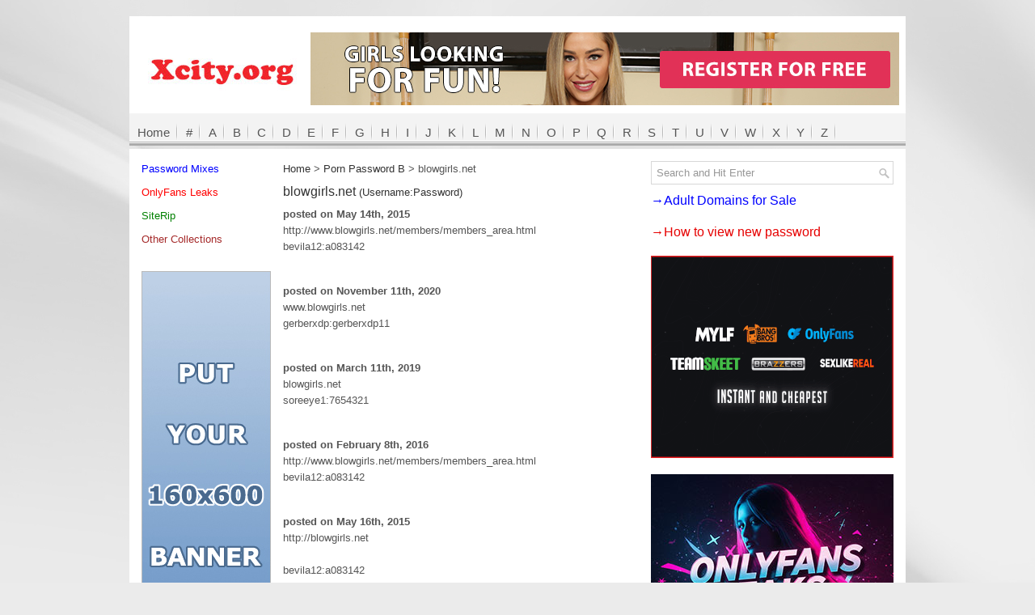

--- FILE ---
content_type: text/html; charset=UTF-8
request_url: https://www.xcity.org/blowgirls-net-2/
body_size: 6735
content:
<!DOCTYPE html PUBLIC "-//W3C//DTD XHTML 1.0 Transitional//EN" "http://www.w3.org/TR/xhtml1/DTD/xhtml1-transitional.dtd"><html xmlns="http://www.w3.org/1999/xhtml" xmlns:fb="http://www.facebook.com/2008/fbml" xmlns:og="http://opengraphprotocol.org/schema/" prefix="og: http://ogp.me/ns# fb: http://ogp.me/ns/fb# website: http://ogp.me/ns/website#" itemscope itemtype="http://schema.org/"><head profile="http://gmpg.org/xfn/11"><meta http-equiv="Content-Type" content="text/html; charset=UTF-8" /><meta name="viewport" content="width=device-width" /><meta name='admaven-placement' content=BrHrHqTC8><title>  blowgirls.net Free XXX Passwords &#8211; Free Porn Passwords</title><link rel="icon" href="https://www.xcity.org/favicon.ico" type="image/x-icon" /><link data-optimized="1" rel="stylesheet" href="https://www.xcity.org/wp-content/litespeed/css/4cf5347a6fe3b0eca7a36aa3ebe8c8e8.css?ver=8c8e8" type="text/css" media="screen" /><link data-optimized="1" rel="stylesheet" href="https://www.xcity.org/wp-content/litespeed/css/ee42ad83e7cbdb428bb4c19616c664dd.css?ver=664dd" type="text/css" media="screen" />
<!--[if lt IE 8]><link rel="stylesheet" href="https://www.xcity.org/wp-content/themes/NewsPulse/css/ie.css" type="text/css" media="screen" /><![endif]--><link data-optimized="1" rel="stylesheet" href="https://www.xcity.org/wp-content/litespeed/css/c894ff2a60393ac49ada0646213d29fa.css?ver=80f89" type="text/css" media="screen" /> <script async src="https://www.googletagmanager.com/gtag/js?id=G-MKST2HV3WY"></script> <script>window.dataLayer = window.dataLayer || [];
  function gtag(){dataLayer.push(arguments);}
  gtag('js', new Date());

  gtag('config', 'G-MKST2HV3WY');</script> <meta name='robots' content='max-image-preview:large' /><style>img:is([sizes="auto" i],[sizes^="auto," i]){contain-intrinsic-size:3000px 1500px}</style><link rel="alternate" type="application/rss+xml" title="Free XXX Passwords - Free Porn Passwords &raquo; blowgirls.net Comments Feed" href="https://www.xcity.org/blowgirls-net-2/feed/" /> <script data-optimized="1" type="text/javascript">/*<![CDATA[*/window._wpemojiSettings={"baseUrl":"https:\/\/s.w.org\/images\/core\/emoji\/16.0.1\/72x72\/","ext":".png","svgUrl":"https:\/\/s.w.org\/images\/core\/emoji\/16.0.1\/svg\/","svgExt":".svg","source":{"concatemoji":"https:\/\/www.xcity.org\/wp-includes\/js\/wp-emoji-release.min.js?ver=6.8.3"}};
/*! This file is auto-generated */
!function(s,n){var o,i,e;function c(e){try{var t={supportTests:e,timestamp:(new Date).valueOf()};sessionStorage.setItem(o,JSON.stringify(t))}catch(e){}}function p(e,t,n){e.clearRect(0,0,e.canvas.width,e.canvas.height),e.fillText(t,0,0);var t=new Uint32Array(e.getImageData(0,0,e.canvas.width,e.canvas.height).data),a=(e.clearRect(0,0,e.canvas.width,e.canvas.height),e.fillText(n,0,0),new Uint32Array(e.getImageData(0,0,e.canvas.width,e.canvas.height).data));return t.every(function(e,t){return e===a[t]})}function u(e,t){e.clearRect(0,0,e.canvas.width,e.canvas.height),e.fillText(t,0,0);for(var n=e.getImageData(16,16,1,1),a=0;a<n.data.length;a++)if(0!==n.data[a])return!1;return!0}function f(e,t,n,a){switch(t){case"flag":return n(e,"\ud83c\udff3\ufe0f\u200d\u26a7\ufe0f","\ud83c\udff3\ufe0f\u200b\u26a7\ufe0f")?!1:!n(e,"\ud83c\udde8\ud83c\uddf6","\ud83c\udde8\u200b\ud83c\uddf6")&&!n(e,"\ud83c\udff4\udb40\udc67\udb40\udc62\udb40\udc65\udb40\udc6e\udb40\udc67\udb40\udc7f","\ud83c\udff4\u200b\udb40\udc67\u200b\udb40\udc62\u200b\udb40\udc65\u200b\udb40\udc6e\u200b\udb40\udc67\u200b\udb40\udc7f");case"emoji":return!a(e,"\ud83e\udedf")}return!1}function g(e,t,n,a){var r="undefined"!=typeof WorkerGlobalScope&&self instanceof WorkerGlobalScope?new OffscreenCanvas(300,150):s.createElement("canvas"),o=r.getContext("2d",{willReadFrequently:!0}),i=(o.textBaseline="top",o.font="600 32px Arial",{});return e.forEach(function(e){i[e]=t(o,e,n,a)}),i}function t(e){var t=s.createElement("script");t.src=e,t.defer=!0,s.head.appendChild(t)}"undefined"!=typeof Promise&&(o="wpEmojiSettingsSupports",i=["flag","emoji"],n.supports={everything:!0,everythingExceptFlag:!0},e=new Promise(function(e){s.addEventListener("DOMContentLoaded",e,{once:!0})}),new Promise(function(t){var n=function(){try{var e=JSON.parse(sessionStorage.getItem(o));if("object"==typeof e&&"number"==typeof e.timestamp&&(new Date).valueOf()<e.timestamp+604800&&"object"==typeof e.supportTests)return e.supportTests}catch(e){}return null}();if(!n){if("undefined"!=typeof Worker&&"undefined"!=typeof OffscreenCanvas&&"undefined"!=typeof URL&&URL.createObjectURL&&"undefined"!=typeof Blob)try{var e="postMessage("+g.toString()+"("+[JSON.stringify(i),f.toString(),p.toString(),u.toString()].join(",")+"));",a=new Blob([e],{type:"text/javascript"}),r=new Worker(URL.createObjectURL(a),{name:"wpTestEmojiSupports"});return void(r.onmessage=function(e){c(n=e.data),r.terminate(),t(n)})}catch(e){}c(n=g(i,f,p,u))}t(n)}).then(function(e){for(var t in e)n.supports[t]=e[t],n.supports.everything=n.supports.everything&&n.supports[t],"flag"!==t&&(n.supports.everythingExceptFlag=n.supports.everythingExceptFlag&&n.supports[t]);n.supports.everythingExceptFlag=n.supports.everythingExceptFlag&&!n.supports.flag,n.DOMReady=!1,n.readyCallback=function(){n.DOMReady=!0}}).then(function(){return e}).then(function(){var e;n.supports.everything||(n.readyCallback(),(e=n.source||{}).concatemoji?t(e.concatemoji):e.wpemoji&&e.twemoji&&(t(e.twemoji),t(e.wpemoji)))}))}((window,document),window._wpemojiSettings)/*]]>*/</script> <style id='wp-emoji-styles-inline-css' type='text/css'>img.wp-smiley,img.emoji{display:inline!important;border:none!important;box-shadow:none!important;height:1em!important;width:1em!important;margin:0 0.07em!important;vertical-align:-0.1em!important;background:none!important;padding:0!important}</style><link data-optimized="1" rel='stylesheet' id='wp-block-library-css' href='https://www.xcity.org/wp-content/litespeed/css/9f98c84c61170251ff276fc1a0c0ad0b.css?ver=8efae' type='text/css' media='all' /><style id='classic-theme-styles-inline-css' type='text/css'>/*! This file is auto-generated */
.wp-block-button__link{color:#fff;background-color:#32373c;border-radius:9999px;box-shadow:none;text-decoration:none;padding:calc(.667em + 2px) calc(1.333em + 2px);font-size:1.125em}.wp-block-file__button{background:#32373c;color:#fff;text-decoration:none}</style><style id='global-styles-inline-css' type='text/css'>/*<![CDATA[*/:root{--wp--preset--aspect-ratio--square:1;--wp--preset--aspect-ratio--4-3:4/3;--wp--preset--aspect-ratio--3-4:3/4;--wp--preset--aspect-ratio--3-2:3/2;--wp--preset--aspect-ratio--2-3:2/3;--wp--preset--aspect-ratio--16-9:16/9;--wp--preset--aspect-ratio--9-16:9/16;--wp--preset--color--black:#000000;--wp--preset--color--cyan-bluish-gray:#abb8c3;--wp--preset--color--white:#ffffff;--wp--preset--color--pale-pink:#f78da7;--wp--preset--color--vivid-red:#cf2e2e;--wp--preset--color--luminous-vivid-orange:#ff6900;--wp--preset--color--luminous-vivid-amber:#fcb900;--wp--preset--color--light-green-cyan:#7bdcb5;--wp--preset--color--vivid-green-cyan:#00d084;--wp--preset--color--pale-cyan-blue:#8ed1fc;--wp--preset--color--vivid-cyan-blue:#0693e3;--wp--preset--color--vivid-purple:#9b51e0;--wp--preset--gradient--vivid-cyan-blue-to-vivid-purple:linear-gradient(135deg,rgba(6,147,227,1) 0%,rgb(155,81,224) 100%);--wp--preset--gradient--light-green-cyan-to-vivid-green-cyan:linear-gradient(135deg,rgb(122,220,180) 0%,rgb(0,208,130) 100%);--wp--preset--gradient--luminous-vivid-amber-to-luminous-vivid-orange:linear-gradient(135deg,rgba(252,185,0,1) 0%,rgba(255,105,0,1) 100%);--wp--preset--gradient--luminous-vivid-orange-to-vivid-red:linear-gradient(135deg,rgba(255,105,0,1) 0%,rgb(207,46,46) 100%);--wp--preset--gradient--very-light-gray-to-cyan-bluish-gray:linear-gradient(135deg,rgb(238,238,238) 0%,rgb(169,184,195) 100%);--wp--preset--gradient--cool-to-warm-spectrum:linear-gradient(135deg,rgb(74,234,220) 0%,rgb(151,120,209) 20%,rgb(207,42,186) 40%,rgb(238,44,130) 60%,rgb(251,105,98) 80%,rgb(254,248,76) 100%);--wp--preset--gradient--blush-light-purple:linear-gradient(135deg,rgb(255,206,236) 0%,rgb(152,150,240) 100%);--wp--preset--gradient--blush-bordeaux:linear-gradient(135deg,rgb(254,205,165) 0%,rgb(254,45,45) 50%,rgb(107,0,62) 100%);--wp--preset--gradient--luminous-dusk:linear-gradient(135deg,rgb(255,203,112) 0%,rgb(199,81,192) 50%,rgb(65,88,208) 100%);--wp--preset--gradient--pale-ocean:linear-gradient(135deg,rgb(255,245,203) 0%,rgb(182,227,212) 50%,rgb(51,167,181) 100%);--wp--preset--gradient--electric-grass:linear-gradient(135deg,rgb(202,248,128) 0%,rgb(113,206,126) 100%);--wp--preset--gradient--midnight:linear-gradient(135deg,rgb(2,3,129) 0%,rgb(40,116,252) 100%);--wp--preset--font-size--small:13px;--wp--preset--font-size--medium:20px;--wp--preset--font-size--large:36px;--wp--preset--font-size--x-large:42px;--wp--preset--spacing--20:0.44rem;--wp--preset--spacing--30:0.67rem;--wp--preset--spacing--40:1rem;--wp--preset--spacing--50:1.5rem;--wp--preset--spacing--60:2.25rem;--wp--preset--spacing--70:3.38rem;--wp--preset--spacing--80:5.06rem;--wp--preset--shadow--natural:6px 6px 9px rgba(0, 0, 0, 0.2);--wp--preset--shadow--deep:12px 12px 50px rgba(0, 0, 0, 0.4);--wp--preset--shadow--sharp:6px 6px 0px rgba(0, 0, 0, 0.2);--wp--preset--shadow--outlined:6px 6px 0px -3px rgba(255, 255, 255, 1), 6px 6px rgba(0, 0, 0, 1);--wp--preset--shadow--crisp:6px 6px 0px rgba(0, 0, 0, 1)}:where(.is-layout-flex){gap:.5em}:where(.is-layout-grid){gap:.5em}body .is-layout-flex{display:flex}.is-layout-flex{flex-wrap:wrap;align-items:center}.is-layout-flex>:is(*,div){margin:0}body .is-layout-grid{display:grid}.is-layout-grid>:is(*,div){margin:0}:where(.wp-block-columns.is-layout-flex){gap:2em}:where(.wp-block-columns.is-layout-grid){gap:2em}:where(.wp-block-post-template.is-layout-flex){gap:1.25em}:where(.wp-block-post-template.is-layout-grid){gap:1.25em}.has-black-color{color:var(--wp--preset--color--black)!important}.has-cyan-bluish-gray-color{color:var(--wp--preset--color--cyan-bluish-gray)!important}.has-white-color{color:var(--wp--preset--color--white)!important}.has-pale-pink-color{color:var(--wp--preset--color--pale-pink)!important}.has-vivid-red-color{color:var(--wp--preset--color--vivid-red)!important}.has-luminous-vivid-orange-color{color:var(--wp--preset--color--luminous-vivid-orange)!important}.has-luminous-vivid-amber-color{color:var(--wp--preset--color--luminous-vivid-amber)!important}.has-light-green-cyan-color{color:var(--wp--preset--color--light-green-cyan)!important}.has-vivid-green-cyan-color{color:var(--wp--preset--color--vivid-green-cyan)!important}.has-pale-cyan-blue-color{color:var(--wp--preset--color--pale-cyan-blue)!important}.has-vivid-cyan-blue-color{color:var(--wp--preset--color--vivid-cyan-blue)!important}.has-vivid-purple-color{color:var(--wp--preset--color--vivid-purple)!important}.has-black-background-color{background-color:var(--wp--preset--color--black)!important}.has-cyan-bluish-gray-background-color{background-color:var(--wp--preset--color--cyan-bluish-gray)!important}.has-white-background-color{background-color:var(--wp--preset--color--white)!important}.has-pale-pink-background-color{background-color:var(--wp--preset--color--pale-pink)!important}.has-vivid-red-background-color{background-color:var(--wp--preset--color--vivid-red)!important}.has-luminous-vivid-orange-background-color{background-color:var(--wp--preset--color--luminous-vivid-orange)!important}.has-luminous-vivid-amber-background-color{background-color:var(--wp--preset--color--luminous-vivid-amber)!important}.has-light-green-cyan-background-color{background-color:var(--wp--preset--color--light-green-cyan)!important}.has-vivid-green-cyan-background-color{background-color:var(--wp--preset--color--vivid-green-cyan)!important}.has-pale-cyan-blue-background-color{background-color:var(--wp--preset--color--pale-cyan-blue)!important}.has-vivid-cyan-blue-background-color{background-color:var(--wp--preset--color--vivid-cyan-blue)!important}.has-vivid-purple-background-color{background-color:var(--wp--preset--color--vivid-purple)!important}.has-black-border-color{border-color:var(--wp--preset--color--black)!important}.has-cyan-bluish-gray-border-color{border-color:var(--wp--preset--color--cyan-bluish-gray)!important}.has-white-border-color{border-color:var(--wp--preset--color--white)!important}.has-pale-pink-border-color{border-color:var(--wp--preset--color--pale-pink)!important}.has-vivid-red-border-color{border-color:var(--wp--preset--color--vivid-red)!important}.has-luminous-vivid-orange-border-color{border-color:var(--wp--preset--color--luminous-vivid-orange)!important}.has-luminous-vivid-amber-border-color{border-color:var(--wp--preset--color--luminous-vivid-amber)!important}.has-light-green-cyan-border-color{border-color:var(--wp--preset--color--light-green-cyan)!important}.has-vivid-green-cyan-border-color{border-color:var(--wp--preset--color--vivid-green-cyan)!important}.has-pale-cyan-blue-border-color{border-color:var(--wp--preset--color--pale-cyan-blue)!important}.has-vivid-cyan-blue-border-color{border-color:var(--wp--preset--color--vivid-cyan-blue)!important}.has-vivid-purple-border-color{border-color:var(--wp--preset--color--vivid-purple)!important}.has-vivid-cyan-blue-to-vivid-purple-gradient-background{background:var(--wp--preset--gradient--vivid-cyan-blue-to-vivid-purple)!important}.has-light-green-cyan-to-vivid-green-cyan-gradient-background{background:var(--wp--preset--gradient--light-green-cyan-to-vivid-green-cyan)!important}.has-luminous-vivid-amber-to-luminous-vivid-orange-gradient-background{background:var(--wp--preset--gradient--luminous-vivid-amber-to-luminous-vivid-orange)!important}.has-luminous-vivid-orange-to-vivid-red-gradient-background{background:var(--wp--preset--gradient--luminous-vivid-orange-to-vivid-red)!important}.has-very-light-gray-to-cyan-bluish-gray-gradient-background{background:var(--wp--preset--gradient--very-light-gray-to-cyan-bluish-gray)!important}.has-cool-to-warm-spectrum-gradient-background{background:var(--wp--preset--gradient--cool-to-warm-spectrum)!important}.has-blush-light-purple-gradient-background{background:var(--wp--preset--gradient--blush-light-purple)!important}.has-blush-bordeaux-gradient-background{background:var(--wp--preset--gradient--blush-bordeaux)!important}.has-luminous-dusk-gradient-background{background:var(--wp--preset--gradient--luminous-dusk)!important}.has-pale-ocean-gradient-background{background:var(--wp--preset--gradient--pale-ocean)!important}.has-electric-grass-gradient-background{background:var(--wp--preset--gradient--electric-grass)!important}.has-midnight-gradient-background{background:var(--wp--preset--gradient--midnight)!important}.has-small-font-size{font-size:var(--wp--preset--font-size--small)!important}.has-medium-font-size{font-size:var(--wp--preset--font-size--medium)!important}.has-large-font-size{font-size:var(--wp--preset--font-size--large)!important}.has-x-large-font-size{font-size:var(--wp--preset--font-size--x-large)!important}:where(.wp-block-post-template.is-layout-flex){gap:1.25em}:where(.wp-block-post-template.is-layout-grid){gap:1.25em}:where(.wp-block-columns.is-layout-flex){gap:2em}:where(.wp-block-columns.is-layout-grid){gap:2em}:root :where(.wp-block-pullquote){font-size:1.5em;line-height:1.6}/*]]>*/</style><link data-optimized="1" rel='stylesheet' id='wp-pagenavi-css' href='https://www.xcity.org/wp-content/litespeed/css/82e7a44004fb3737cd1d05f9a087673c.css?ver=b8bbf' type='text/css' media='all' /> <script type="text/javascript" src="https://www.xcity.org/wp-includes/js/jquery/jquery.min.js?ver=3.7.1" id="jquery-core-js"></script> <script data-optimized="1" type="text/javascript" src="https://www.xcity.org/wp-content/litespeed/js/56741b15ad9aad11a59cf958c10f46b2.js?ver=9bbe6" id="jquery-migrate-js"></script> <link rel="https://api.w.org/" href="https://www.xcity.org/wp-json/" /><link rel="alternate" title="JSON" type="application/json" href="https://www.xcity.org/wp-json/wp/v2/posts/43247" /><link rel="EditURI" type="application/rsd+xml" title="RSD" href="https://www.xcity.org/xmlrpc.php?rsd" /><meta name="generator" content="WordPress 6.8.3" /><link rel="canonical" href="https://www.xcity.org/blowgirls-net-2/" /><link rel="alternate" title="oEmbed (JSON)" type="application/json+oembed" href="https://www.xcity.org/wp-json/oembed/1.0/embed?url=https%3A%2F%2Fwww.xcity.org%2Fblowgirls-net-2%2F" /><link rel="alternate" title="oEmbed (XML)" type="text/xml+oembed" href="https://www.xcity.org/wp-json/oembed/1.0/embed?url=https%3A%2F%2Fwww.xcity.org%2Fblowgirls-net-2%2F&#038;format=xml" /></head><body><div id="isTablet"></div><div id="isMobile"></div><div id="container"><div id="header"><div class="logo">
<a href="https://www.xcity.org"><img src="https://www.xcity.org/wp-content/themes/NewsPulse/images/logo.jpg"/></a></div><div class="header-right" style="float:none;margin:0px;text-align:center"><div class="marginBottom">
<a href="/girls-looking-for-fun/" target="_blank" rel="follow"> <img src="https://www.xcity.org/wp-content/themes/NewsPulse/images/smartad1.jpg"> </a></div></div></div><div class="clearfix"><div class="menu-secondary-container"><ul class="menus menu-secondary"><li class="cat-item"><a href="https://www.xcity.org">Home</a></li><li class="cat-item"><a href="/site-list/" title="site list with number">#</a></li><li class="cat-item"><a href="/site-list/?filter=a" title="site list with A">A</a></li><li class="cat-item"><a href="/site-list/?filter=b" title="site list with B">B</a></li><li class="cat-item"><a href="/site-list/?filter=c" title="site list with C">C</a></li><li class="cat-item"><a href="/site-list/?filter=d" title="site list with D">D</a></li><li class="cat-item"><a href="/site-list/?filter=e" title="site list with E">E</a></li><li class="cat-item"><a href="/site-list/?filter=f" title="site list with F">F</a></li><li class="cat-item"><a href="/site-list/?filter=g" title="site list with G">G</a></li><li class="cat-item"><a href="/site-list/?filter=h" title="site list with H">H</a></li><li class="cat-item"><a href="/site-list/?filter=i" title="site list with I">I</a></li><li class="cat-item"><a href="/site-list/?filter=j" title="site list with J">J</a></li><li class="cat-item"><a href="/site-list/?filter=k" title="site list with K">K</a></li><li class="cat-item"><a href="/site-list/?filter=l" title="site list with L">L</a></li><li class="cat-item"><a href="/site-list/?filter=m" title="site list with M">M</a></li><li class="cat-item"><a href="/site-list/?filter=n" title="site list with N">N</a></li><li class="cat-item"><a href="/site-list/?filter=o" title="site list with O">O</a></li><li class="cat-item"><a href="/site-list/?filter=p" title="site list with P">P</a></li><li class="cat-item"><a href="/site-list/?filter=q" title="site list with Q">Q</a></li><li class="cat-item"><a href="/site-list/?filter=r" title="site list with R">R</a></li><li class="cat-item"><a href="/site-list/?filter=s" title="site list with S">S</a></li><li class="cat-item"><a href="/site-list/?filter=t" title="site list with T">T</a></li><li class="cat-item"><a href="/site-list/?filter=u" title="site list with U">U</a></li><li class="cat-item"><a href="/site-list/?filter=v" title="site list with V">V</a></li><li class="cat-item"><a href="/site-list/?filter=w" title="site list with W">W</a></li><li class="cat-item"><a href="/site-list/?filter=x" title="site list with X">X</a></li><li class="cat-item"><a href="/site-list/?filter=y" title="site list with Y">Y</a></li><li class="cat-item"><a href="/site-list/?filter=z" title="site list with Z">Z</a></li></ul></div></div><div id="main"><div id="content"><div id="breadcrumb"><span typeof="v:Breadcrumb"><a rel="v:url" property="v:title" title="Go to Free XXX Passwords - Free Porn Passwords." href="https://www.xcity.org" class="home">Home</a></span> &gt; <span typeof="v:Breadcrumb"><a rel="v:url" property="v:title" title="Go to the Porn Password B category archives." href="https://www.xcity.org/category/porn-password-b/" class="taxonomy category">Porn Password B</a></span> &gt; <span typeof="v:Breadcrumb"><span property="v:title">blowgirls.net</span></span></div><div class="post clearfix"><h2 class="title">blowgirls.net <span style="font-family: Arial, Helvetica, sans-serif;font-size: 13px;">(Username:Password)</span></h2><div class="entry clearfix"><p><strong>posted on May 14th, 2015</strong><br />http://www.blowgirls.net/members/members_area.html<br />
bevila12:a083142</p></div></div><div class="post"><div class="entry clearfix"><p><strong>posted on November 11th, 2020</strong><br />www.blowgirls.net<br />
gerberxdp:gerberxdp11</p></div></div><div class="post"><div class="entry clearfix"><p><strong>posted on March 11th, 2019</strong><br />blowgirls.net<br />
soreeye1:7654321</p></div></div><div class="post"><div class="entry clearfix"><p><strong>posted on February 8th, 2016</strong><br />http://www.blowgirls.net/members/members_area.html<br />
bevila12:a083142</p></div></div><div class="post"><div class="entry clearfix"><p><strong>posted on May 16th, 2015</strong><br />http://blowgirls.net</p><p>bevila12:a083142</p></div></div><div class="post"><div class="entry clearfix"><p><strong>posted on May 5th, 2015</strong><br />http://www.blowgirls.net/members/members_area.html<br />
bevila12:a083142</p></div></div></div><div id="sidebar-primary"><div class="marginBottom"><ul style="margin-right: 0;line-height:1.5;"><li><a href="/category/password-mixes/" style="color:blue">Password Mixes</a></li><li><a href="/onlyfans/" style="color:red">OnlyFans Leaks</a></li><li><a href="/siterip/" style="color:green">SiteRip</a></li><li><a href="/other-collections/" style="color:brown">Other Collections</a></li></ul>
<a href="mailto:contact@xcity.org"><img src="https://www.xcity.org/wp-content/themes/NewsPulse/images/banner160.jpg" border="0" /></a></div><ul class="widget-container"></ul></div><div id="sidebar-secondary"><ul class="widget-container"><li class="widget"><div id="search" title="Type and hit enter"><form method="get" id="searchform" action="https://www.xcity.org/">
<input type="text" value="Search and Hit Enter"
name="s" id="s"  onblur="if (this.value == '')  {this.value = 'Search and Hit Enter';}"
onfocus="if (this.value == 'Search and Hit Enter') {this.value = '';}"
/></form></div></li></ul><div class="sidebarBanner"><p><a href="/domains/" style="font-size: 16px;line-height: 1.2;" class="color-1">&rarr;Adult Domains for Sale</a></p><p><a href="/how-to-access-password/" style="font-size: 16px;line-height: 1.2;" class="redColor">&rarr;How to view new password</a></p><p>
<a href="https://adultslayer.shop/" class="sponsorAds"><img src="https://www.xcity.org/wp-content/uploads/2025/05/AdultSlayer_resize.gif" border="0" /></a></p><p>
<a href="/onlyfans/"><img src="https://www.xcity.org/wp-content/uploads/2025/08/onlyfans-leaks.jpg" border="0" /></a></p></div><ul class="widget-container"></ul></div></div><div id="footer-widgets" class="clearfix" style="text-align: left;padding-left: 10px;padding-right: 10px;line-height:1.5"><p><a href="https://www.xcity.org/tag/dungeonextreme-com/">dungeonextreme password</a>, <a href="https://www.xcity.org/tag/matadorx-com/">matadorx password</a>, <a href="https://www.xcity.org/tag/hardcoreass-com/">hardcoreass password</a>, <a href="https://www.xcity.org/tag/studentsexparties-com/">studentsexparties password</a>, <a href="https://www.xcity.org/tag/reaganfoxx-com/">reaganfoxx password</a>, <a href="https://www.xcity.org/tag/humiliatrix-com/">humiliatrix password</a>, <a href="https://www.xcity.org/tag/realsexworld-com/">realsexworld password</a>, <a href="https://www.xcity.org/tag/stilettogirl-com/">stilettogirl password</a>, <a href="https://www.xcity.org/tag/pornprosnetwork-com/">pornprosnetwork password</a>, <a href="https://www.xcity.org/tag/ripthatbitch-com/">ripthatbitch password</a>, <a href="https://www.xcity.org/tag/dirtydirector-com/">dirtydirector password</a>, <a href="https://www.xcity.org/tag/ishotmyself-com/">ishotmyself password</a>, <a href="https://www.xcity.org/tag/legalporn-com/">legalporn password</a>, <a href="https://www.xcity.org/tag/college-uniform-com/">college-uniform password</a>, <a href="https://www.xcity.org/tag/hackedblackgirls-com/">hackedblackgirls password</a>, <a href="https://www.xcity.org/tag/sabrinablond-com/">sabrinablond password</a>, <a href="https://www.xcity.org/tag/angelinacastro-com/">angelinacastro password</a>, <a href="https://www.xcity.org/tag/analnippon-com/">analnippon password</a>, <a href="https://www.xcity.org/tag/asiansexdiary-com/">asiansexdiary password</a>, <a href="https://www.xcity.org/tag/blackfucktour-com/">Blackfucktour password</a>, <a href="https://www.xcity.org/tag/deepmatureasses-com/">deepmatureasses password</a>, <a href="https://www.xcity.org/tag/dirtylilly-com/">dirtylilly password</a>, <a href="https://www.xcity.org/tag/angrymoon-tv/">angrymoon password</a>, <a href="https://www.xcity.org/tag/crossdressingamateurs-com/">crossdressingamateurs password</a>, <a href="https://www.xcity.org/tag/18stream-com/">18stream password</a>, <a href="https://www.xcity.org/tag/crapulosos-com/">crapulosos password</a>, <a href="https://www.xcity.org/tag/giannaxxx-com/">giannaxxx password</a>, <a href="https://www.xcity.org/tag/shinymovies-com/">shinymovies password</a>, <a href="https://www.xcity.org/tag/submissivex-com/">submissivex password</a>, <a href="https://www.xcity.org/tag/julie-skyhigh-com/">julie-skyhigh password</a>, <a href="https://www.xcity.org/tag/kateblondeandfriends-com/">kateblondeandfriends password</a>, <a href="https://www.xcity.org/tag/pinkovod-com/">pinkovod password</a>, <a href="https://www.xcity.org/tag/wifebucket-com/">wifebucket password</a>, <a href="https://www.xcity.org/tag/sellyourgf-com/">sellyourgf password</a>, <a href="https://www.xcity.org/tag/groupsexfrenzy-com/">groupsexfrenzy password</a>, <a href="https://www.xcity.org/tag/bustymadisonblush-com/">bustymadisonblush password</a>, <a href="https://www.xcity.org/tag/brazilianfacials-com/">brazilianfacials password</a>, <a href="https://www.xcity.org/tag/realtimebondage-com/">realtimebondage password</a>, <a href="https://www.xcity.org/tag/milfaf-com/">milfaf password</a>, <a href="https://www.xcity.org/tag/teenmodels-com/">teenmodels password</a>, <a href="https://www.xcity.org/tag/femdombride-com/">femdombride password</a>, <a href="https://www.xcity.org/tag/nastynyamateurs-com/">nastynyamateurs password</a>, <a href="https://www.xcity.org/tag/nightclubgirls-com/">nightclubgirls password</a>, <a href="https://www.xcity.org/tag/eroticmonkey-ch/">eroticmonkey password</a>, <a href="https://www.xcity.org/tag/latinlesbea-com/">latinlesbea password</a>, <a href="https://www.xcity.org/tag/femdomtime-com/">femdomtime password</a>, <a href="https://www.xcity.org/tag/sandeewestgate-com/">sandeewestgate password</a>, <a href="https://www.xcity.org/tag/trixieswallows-com/">trixieswallows password</a>, <a href="https://www.xcity.org/tag/retropornarchive-com/">retropornarchive password</a>, <a href="https://www.xcity.org/tag/povmasters-com/">povmasters password</a>,</p></div> <script>jQuery(document).ready(function($){$('.sponsorAds').on('click',function(){$.ajax({url:'https://www.xcity.org/wp-admin/admin-ajax.php',type:'POST',data:{action:'sponsorAds_check',site:'xcity'},success:function(response){if(response.success){console.log(`${response.data.count}`)}}})})})</script> <div id="footer"><div id="copyrights"><p><strong>All passwords are from different sources like blogs and forum sites, <br />If you are an owner of any sites and you would like to remove your site here, please <a href="mailto:contact@xcity.org">contact</a>.</strong></p></div></div></div> <script type="speculationrules">{"prefetch":[{"source":"document","where":{"and":[{"href_matches":"\/*"},{"not":{"href_matches":["\/wp-*.php","\/wp-admin\/*","\/wp-content\/uploads\/*","\/wp-content\/*","\/wp-content\/plugins\/*","\/wp-content\/themes\/NewsPulse\/*","\/*\\?(.+)"]}},{"not":{"selector_matches":"a[rel~=\"nofollow\"]"}},{"not":{"selector_matches":".no-prefetch, .no-prefetch a"}}]},"eagerness":"conservative"}]}</script> </body></html>
<!-- Page optimized by LiteSpeed Cache @2025-11-19 12:58:05 -->

<!-- Page cached by LiteSpeed Cache 7.6.2 on 2025-11-19 17:58:05 -->

--- FILE ---
content_type: text/css
request_url: https://www.xcity.org/wp-content/litespeed/css/ee42ad83e7cbdb428bb4c19616c664dd.css?ver=664dd
body_size: 850
content:
body{font-family:Arial,Helvetica,Sans-serif;font-size:13px}#container:after,#header:after,#main:after,#main-fullwidth:after,#footer:after,.clearfix:after{content:"\0020";display:block;height:0;clear:both;visibility:hidden;overflow:hidden}#container,#header,#main,#main-fullwidth,#footer,.clearfix{display:block}.clear{clear:both}h1,h2,h3,h4,h5,h6{font-weight:400;margin-bottom:16px;line-height:1}h1{font-size:40px}h2{font-size:30px}h3{font-size:20px}h4{font-size:16px}h5{font-size:14px}h6{font-size:12px}h1 img,h2 img,h3 img,h4 img,h5 img,h6 img{margin:0}p{margin:0 0 20px 0}table{margin-bottom:20px;width:100%}th{font-weight:700}thead th{background:#c3d9ff}th,td,caption{padding:4px 10px 4px 5px}tr.even td{background:#e5ecf9}tfoot{font-style:italic}caption{background:#eee}li ul,li ol{margin:0}ul,ol{margin:0 20px 20px 0;padding-left:40px}ul{list-style-type:disc}ol{list-style-type:decimal}dl{margin:0 0 20px 0}dl dt{font-weight:700}dd{margin-left:20px}blockquote{margin:20px;color:#666;font-style:italic}pre{margin:20px 0;white-space:pre}pre,code,tt{font:13px 'andale mono','lucida console',monospace;line-height:18px}.menus,.menus *{margin:0;padding:0;list-style:none;list-style-type:none;line-height:1}.menus ul{position:absolute;top:-999em;width:100%}.menus ul li{width:100%}.menus li:hover{visibility:inherit}.menus li{float:left;position:relative}.menus a{display:block;position:relative}.menus li:hover ul,.menus li.sfHover ul{left:0;top:100%;z-index:99}.menus li:hover li ul,.menus li.sfHover li ul{top:-999em}.menus li li:hover ul,.menus li li.sfHover ul{left:100%;top:0}.menus li li:hover li ul,.menus li li.sfHover li ul{top:-999em}.menus li li li:hover ul,.menus li li li.sfHover ul{left:100%;top:0}.sf-shadow ul{padding:0 8px 9px 0;-moz-border-radius-bottomleft:17px;-moz-border-radius-topright:17px;-webkit-border-top-right-radius:17px;-webkit-border-bottom-left-radius:17px}.menus .sf-shadow ul.sf-shadow-off{background:#fff0}blockquote{overflow:hidden;padding-left:9px;font-style:italic;color:#666;border-left:3px solid #CADAE7}img.wp-smiley{max-height:12px;margin:0;padding:0;border:none}.aligncenter,div.aligncenter{display:block;margin-left:auto;margin-right:auto}.alignleft{float:left}.alignright{float:right}.wp-caption{background:#eee;border:1px solid #ddd;text-align:center;padding-top:4px;margin:10px;-moz-border-radius:3px;-khtml-border-radius:3px;-webkit-border-radius:3px;border-radius:3px}.wp-caption img{margin:0;padding:0;border:0 none}.wp-caption p.wp-caption-text{font-size:11px;line-height:17px;padding:0 4px 5px;margin:0}.post img.alignleft{margin:0 10px 10px 0}.post img.alignright{margin:0 0 10px 10px}.post img.aligncenter{margin-bottom:10px}#wp-calendar{empty-cells:show;font-family:Arial,Helvetica,Sans-serif;margin:0;font-weight:400;width:100%;border-spacing:1px;border-collapse:separate}#wp-calendar caption{padding:4px 0;text-transform:uppercase;margin:2px 0 2px 0;text-align:left;background:none}#wp-calendar th{font-style:normal;text-transform:capitalize;background:none}#wp-calendar td{font-family:Arial,Helvetica,Sans-serif;letter-spacing:normal;padding:4px 0;text-align:center;background:none}.error{text-align:center;color:#fff;font-weight:700;background:Red;padding:8px;font-size:12px;margin:0 0 10px 0}.message{text-align:center;color:#fff;font-weight:700;background:Green;padding:8px;font-size:12px;margin:0 0 10px 0}

--- FILE ---
content_type: text/css
request_url: https://www.xcity.org/wp-content/litespeed/css/c894ff2a60393ac49ada0646213d29fa.css?ver=80f89
body_size: 4702
content:
body{background:#EBEBEB url(/wp-content/themes/NewsPulse/images/background.jpg) center top no-repeat;color:#555}a{color:#333;text-decoration:none}.redColor{color:#E60000}a:hover,a:focus{color:#FF5050;text-decoration:underline}a:focus{outline:none}#container{width:960px;margin:20px auto 0 auto}#main{padding:15px;background:#fff}#main-fullwidth{padding:15px;background:#fff}#content{overflow:hidden;float:left;width:440px;margin-left:175px}#sidebar-primary{overflow:hidden;float:left;width:160px;margin-left:-615px}#sidebar-secondary{overflow:hidden;float:right;width:300px;margin-left:15px}#header{padding:20px 0 0 0;background:#FFF}.logo{float:left;margin-left:15px}.logo h1.site_title{margin:0;padding:0;font-family:Arial,Helvetica,Sans-serif;font-size:48px;line-height:40px;font-weight:700}.logo h1.site_title a,.logo h1.site_title a:hover{color:#424242;text-decoration:none}.logo h2.site_description{margin:0;padding:0;color:#E60000;font-family:Arial,Helvetica,Sans-serif;font-size:14px;line-height:14px}.header-right{float:right;margin-right:15px}.menu-primary-container{float:left;padding:0;position:relative;height:40px;background:none;z-index:400}.menu-primary ul{min-width:160px}.menu-primary li a{color:#555;padding:11px 15px;text-decoration:none;font-family:Arial,Helvetica,Sans-serif;font-size:11px;text-transform:uppercase;font-weight:400}.menu-primary li a:hover,.menu-primary li a:active,.menu-primary li a:focus,.menu-primary li:hover>a,.menu-primary li.current-cat>a,.menu-primary li.current_page_item>a,.menu-primary li.current-menu-item>a{color:#E60000;outline:0;background:none}.menu-primary li li a{color:#fff;text-transform:none;background:#E60000;padding:10px 15px;margin:0;border:0;font-weight:400}.menu-primary li li a:hover,.menu-primary li li a:active,.menu-primary li li a:focus,.menu-primary li li:hover>a,.menu-primary li li.current-cat>a,.menu-primary li li.current_page_item>a,.menu-primary li li.current-menu-item>a{color:#fff;background:#FC2727;outline:0;border-bottom:0;text-decoration:none}.menu-primary a.sf-with-ul{padding-right:20px;min-width:1px}.menu-primary .sf-sub-indicator{position:absolute;display:block;overflow:hidden;right:0;top:0;padding:10px 10px 0 0}.menu-primary li li .sf-sub-indicator{padding:9px 10px 0 0}.wrap-menu-primary .sf-shadow ul{background:url(/wp-content/themes/NewsPulse/images/menu-primary-shadow.png) no-repeat bottom right}.menu-secondary-container{position:relative;height:40px;z-index:300;background:url(/wp-content/themes/NewsPulse/images/menu-secondary-bg.png) left top repeat-x}.menu-secondary ul{min-width:160px}.menu-secondary li{background:url(/wp-content/themes/NewsPulse/images/menu-secondary-separator.png) right center no-repeat}.menu-secondary li a{color:#555;padding:16px 10px 13px;text-decoration:none;font-family:'Oswald',sans-serif;font-size:15px;font-weight:400}.menu-secondary li a:hover,.menu-secondary li a:active,.menu-secondary li a:focus,.menu-secondary li:hover>a,.menu-secondary li.current-cat>a,.menu-secondary li.current_page_item>a,.menu-secondary li.current-menu-item>a{color:#E60000;outline:0}.menu-secondary li li a{color:#fff;background:#E60000;padding:10px 15px;text-transform:none;margin:0;font-weight:400}.menu-secondary li li a:hover,.menu-secondary li li a:active,.menu-secondary li li a:focus,.menu-secondary li li:hover>a,.menu-secondary li li.current-cat>a,.menu-secondary li li.current_page_item>a,.menu-secondary li li.current-menu-item>a{color:#fff;background:#FC2828;outline:0}.menu-secondary a.sf-with-ul{padding-right:26px;min-width:1px}.menu-secondary .sf-sub-indicator{position:absolute;display:block;overflow:hidden;right:0;top:0;padding:11px 13px 0 0}.menu-secondary li li .sf-sub-indicator{padding:9px 13px 0 0}.wrap-menu-secondary .sf-shadow ul{background:url(/wp-content/themes/NewsPulse/images/menu-secondary-shadow.png) no-repeat bottom right}.post{margin-bottom:15px;border-bottom:0}.page,.post-single{border-bottom:0;margin-bottom:0}.title{color:#333;margin:0 0 10px 0;padding:0;font-family:'Oswald',sans-serif;font-size:16px;font-weight:400}.title a{color:#333;text-decoration:none}.title a:hover{color:#E60000;text-decoration:none}.entry{line-height:20px}.featured_image{padding:6px;border:1px solid #BDBDBD;background:#fff;max-width:150px}.page-title{color:#333;margin:0 0 10px 0;padding:0 0 10px 0;font-size:20px;font-family:'Oswald',sans-serif;border-bottom:2px solid #ddd}.postmeta-primary{color:#999;font-size:12px;line-height:18px;padding:0 0 10px 0}.postmeta-secondary{color:#999;font-size:12px;line-height:18px;padding:0 0 10px 0}.postmeta-primary span,.postmeta-secondary span{background:url(/wp-content/themes/NewsPulse/images/meta-separator.png) left center no-repeat;padding:3px 0 3px 10px}.postmeta-primary span:first-child,.postmeta-secondary span:first-child{background:none;padding-left:0}.readmore{margin-bottom:15px;float:right}.readmore a{color:#E60000;background:#F3F3F3;padding:8px 14px;font-size:12px;line-height:12px;display:inline-block;text-decoration:none}.readmore a:hover{color:#fff;background:#E60000;text-decoration:none}.sitemap-col{width:30%;padding:0 0 0 10px}.sitemap-col-archives{width:45%;padding:0 0 0 10px}.sitemap h2{font-size:18px;font-weight:700;border-bottom:2px solid #ddd;padding:0 0 10px 0;margin:0 0 10px 0}.sitemap h3{font-size:14px;font-weight:700;padding:0;margin:0 0 10px 0}.sitemap-list{font-size:13px;line-height:22px}.sitemap-list,.sitemap-list ul{padding:0 0 0 20px}.contact-form-label{width:90px;font-weight:700;font-size:14px;padding:7px 0}.contact-form-input{margin-left:90px}.contact-form input[type=text]{padding:6px;width:60%;margin-bottom:20px;border:1px solid #ccc;background:#fff}.contact-form input[type=submit]{padding:5px 50px;border:1px solid #ccc;background:#eee}.contact-form textarea{width:96%;padding:6px;height:160px;margin-bottom:20px;border:1px solid #ccc;background:#fff}.contact-form-required{color:red}.fp-slider{margin:0 0 15px 0}.fp-slides,.fp-thumbnail,.fp-prev-next,.fp-nav{width:460px}.fp-slides,.fp-thumbnail{height:250px;overflow:hidden;position:relative}.fp-title{font-family:Arial,Helvetica,Sans-serif;color:#fff;font-size:18px;font-weight:700;padding:0 0 2px 0;margin:0}.fp-title a,.fp-title a:hover{color:#fff;text-decoration:none}.fp-content{position:absolute;bottom:0;left:0;right:0;background:#111;opacity:.7;filter:alpha(opacity=70);padding:10px 15px;overflow:hidden}.fp-content p{color:#fff;padding:0;margin:0;line-height:18px}.fp-more,.fp-more:hover{color:#fff;font-weight:700}.fp-nav{height:12px;text-align:center;padding:10px 0;background:#333}.fp-pager a{background-image:url(/wp-content/themes/NewsPulse/images/featured-pager.png);cursor:pointer;margin:0 8px 0 0;padding:0;display:inline-block;width:12px;height:12px;overflow:hidden;text-indent:-999px;background-position:0 0;float:none;line-height:1;opacity:.7;filter:alpha(opacity=70)}.fp-pager a:hover,.fp-pager a.activeSlide{text-decoration:none;background-position:0 -112px;opacity:1;filter:alpha(opacity=100)}.fp-prev-next-wrap{position:relative;z-index:200}.fp-prev-next{position:absolute;bottom:100px;left:0;right:0;height:37px}.fp-prev{float:left;margin-left:14px;width:37px;height:37px;background:url(/wp-content/themes/NewsPulse/images/featured-prev.png) left top no-repeat;opacity:.6;filter:alpha(opacity=60)}.fp-prev:hover{opacity:.8;filter:alpha(opacity=80)}.fp-next{float:right;width:36px;height:37px;margin-right:14px;background:url(/wp-content/themes/NewsPulse/images/featured-next.png) right top no-repeat;opacity:.6;filter:alpha(opacity=60)}.fp-next:hover{opacity:.8;filter:alpha(opacity=80)}.wp-pagenavi{float:left}.wp-pagenavi a,.wp-pagenavi span{text-decoration:none;padding:5px 8px;margin:2px;font-size:15px;line-height:15px;float:left}.wp-pagenavi a,.wp-pagenavi a:link,.wp-pagenavi a:active{color:#333;background:none}.wp-pagenavi span.current{font-weight:700;color:#fff;background:#E60000}.wp-pagenavi a:hover{color:#E60000;background:#F3F3F3}.wp-pagenavi span.pages{color:#333;background:none;padding:4px 8px 4px 0}.wp-pagenavi span.extend{background:#fff0;color:#333;background:none}#footer{margin-bottom:15px}#copyrights{color:#434141;background:#FAFAFA url(/wp-content/themes/NewsPulse/images/footer-bg.png) left top repeat-x;text-align:center;padding:20px 0}#copyrights a{color:#434141}#copyrights a:hover{color:#434141;text-decoration:none}#credits{color:#5C5C5C;text-align:center;font-size:11px;padding:10px 0 0 0}#credits a{color:#5C5C5C;text-decoration:none}#credits a:hover{text-decoration:none;color:#5C5C5C}#footer-widgets{background:#FAFAFA url(/wp-content/themes/NewsPulse/images/footer-widgets-bg.png) left top repeat-x;padding:20px 0 0 0}.footer-widget-box{width:225px;float:left;margin-left:12px}.widget-container{list-style-type:none;list-style:none;margin:0 0 15px 0;padding:0;color:#424242;font-size:13px}.widget-container a{color:#424242;text-decoration:none}.widget-container a:hover{color:#E60000;text-decoration:none}.widgettitle{background:#F3F3F3;margin:0 0 10px 0;padding:9px 0 9px 10px;border-left:4px solid #E60000}.widgettitle,.widgettitle a,.widgettitle a:hover{color:#424242;font-size:16px;line-height:16px;font-family:'Oswald',sans-serif;font-weight:400;text-decoration:none;text-transform:uppercase}.widget ul{list-style-type:none;list-style:none;margin:0;padding:0}.widget ul li{padding:0 0 9px 12px;margin:0 0 8px 0;background:url(/wp-content/themes/NewsPulse/images/widget-list.png) left 3px no-repeat}#search{border:1px solid #D8D8D8;background:#fff url(/wp-content/themes/NewsPulse/images/search.png) 99% 50% no-repeat;text-align:left;padding:6px 24px 6px 6px}#search #s{background:none;color:#979797;border:0;width:100%;padding:0;margin:0;outline:none}#content-search{width:300px;padding:15px 0}#topsearch{float:right;margin:6px 15px 0 0}#topsearch #s{width:180px}#wp-calendar td:hover,#wp-calendar #today{background:#E60000;color:#fff}#wp-calendar td:hover a,#wp-calendar #today a{color:#fff}.textwidget{line-height:18px}.banners-125{text-align:center;margin-bottom:-10px}.banners-125 img{margin:0 5px 5px 5px}.posts-widget ul{list-style-type:none;list-style:none;padding:0;margin:10px 0 0 0}.posts-widget ul li{list-style-type:none;list-style:none;padding:0 0 15px 0;margin:0 0 15px 0;border-bottom:0}.posts-widgettitle{font-weight:700;padding:0 0 5px 0;margin:0;font-family:Arial,Helvetica,Sans-serif;font-size:14px}.posts-widget-meta{font-style:italic;padding:0 0 5px 0}.posts-widget-entry{font-family:Arial,Helvetica,Sans-serif;line-height:20px}.posts-widget-more{font-weight:700}.posts-widget-featured-image{border:1px solid #BDBDBD;padding:4px;background-color:#fff}.posts-widget .alignleft{margin:0 8px 8px 0}.posts-widget .alignright{margin:0 0 8px 8px}.posts-widget .aligncenter{margin-bottom:8px}.comments-widget ul{list-style-type:none;list-style:none;padding:0;margin:10px 0 0 0}.comments-widget ul li{list-style-type:none;list-style:none;padding:0 0 10px 0;margin:0 0 10px 0;border-bottom:0}.comments-widget-author{text-decoration:none;font-weight:700;padding:0 0 5px 0;margin:0}.comments-widget-entry{font-family:Arial,Helvetica,Sans-serif;line-height:20px}.comments-widget-more{font-weight:700}.comments-widget-avatar{border:1px solid #ddd;padding:4px;background-color:#fff}.comments-widget .alignleft{margin:0 8px 0 0}.comments-widget .alignright{margin:0 0 0 8px}.comments-widget .aligncenter{margin-bottom:8px}.infobox-widget ul{list-style-type:none;list-style:none;padding:0;margin:0}.infobox-widget ul li{list-style-type:none;list-style:none;padding:0;margin:5px 0 0 0}.infobox-widget ul li a{text-decoration:none}.infobox-widget-description{line-height:20px}.infobox-widget-more{font-weight:700}.infobox-widget .alignleft{margin:0 10px 10px 0}.infobox-widget .alignright{margin:0 0 10px 10px}.infobox-widget .aligncenter{margin-bottom:10px}.infobox-widget .inbottom{margin-top:10px}.social-profiles-widget img{margin:0 4px 0 0}.social-profiles-widget img:hover{opacity:.8}.tabs-widget{list-style:none;list-style-type:none;margin:0 0 10px 0;padding:0;height:26px}.tabs-widget li{list-style:none;list-style-type:none;margin:0 0 0 4px;padding:0;float:left}.tabs-widget li:first-child{margin:0}.tabs-widget li a{color:#E60000;background:#F3F3F3;padding:6px 10px;font-family:Arial,Helvetica,Sans-serif;font-weight:700;display:block;text-decoration:none;font-size:12px;line-height:12px}.tabs-widget li a:hover,.tabs-widget li a.tabs-widget-current{background:#E60000;color:#fff}.tweets-widget ul{list-style-type:none;list-style:none;margin:0;padding:0;line-height:20px;font-family:Arial,Helvetica,Sans-serif}.tweets-widget ul li{list-style-type:none;list-style:none;padding:0;margin:15px 0 0 0}.tweets-widget ul li:first-child{margin-top:5px}.tweets-widget li.tweets-bird{padding-left:24px;background:url(/wp-content/themes/NewsPulse/images/tweets.png) left 2px no-repeat}a.tweets-widget-time{text-decoration:underline}a.tweets-widget-time:hover{text-decoration:none}.facebook-widget{list-style-type:none;list-style:none;margin:0;padding:0}#comments{margin-bottom:15px}#comments p{margin:5px 0 10px 0}h3#comments-title{font-weight:700;font-size:20px;padding:0;margin:0 0 15px 0}.commentlist{list-style:none;margin:0;padding:0}.commentlist li.comment{line-height:24px;margin:0 0 15px 0;padding:0 0 0 0;position:relative}.commentlist li:last-child{border-bottom:none;margin-bottom:0}#comments .comment-body ul,#comments .comment-body ol{margin-bottom:15px}#comments .comment-body blockquote p:last-child{margin-bottom:15px}.commentlist .avatar{border:3px solid #fff;margin-right:10px;width:40px;height:40px;vertical-align:middle;margin-bottom:2px}.comment-author{padding:5px;display:block;background:#F2F2F2;border:1px solid #DFDFDF;-moz-border-radius:4px;-khtml-border-radius:4px;-webkit-border-radius:4px;border-radius:4px}.comment-author cite{font-style:normal;font-weight:700}.comment-author .says{font-style:italic}.fn,.fn a:link,.fn a:hover,.fn a:visited{font-family:Arial,Helvetica,Sans-serif;font-size:16px;font-style:normal;font-weight:700;text-decoration:none}.comment-meta{margin:-23px 0 0 65px;display:block;font-size:11px;padding:0}.comment-meta a:link,.comment-meta a:visited{text-decoration:none}.reply{text-align:right;margin-bottom:10px}.comment-reply-link{font-size:11px;font-weight:400;text-decoration:none;background:#EDEDED;color:#333;padding:2px 8px;-moz-border-radius:3px;-khtml-border-radius:3px;-webkit-border-radius:3px;border-radius:3px;border:1px solid #999}.comment-reply-link:hover{background:#F5F5F5;color:#333}.commentlist .children{list-style:none;margin:0}.commentlist .children li{border:none;margin:0}.nocomments{display:none}#comments .pingback{margin-bottom:18px;padding-bottom:18px}.commentlist li.comment+li.pingback{margin-top:-6px}#comments .pingback p{font-size:12px;line-height:18px;display:block;margin:0}#comments .pingback .url{font-style:italic;font-size:13px}#respond{overflow:hidden;position:relative;margin-bottom:15px}h3#reply-title{font-weight:700;font-size:20px;padding:0;margin:0 0 15px 0}#respond .required{color:#FF4B33}#respond .comment-notes{margin-bottom:1em}.form-allowed-tags{display:none}.children #respond{margin:0 48px 0 0}#comments-list #respond{margin:0 0 18px 0}#comments-list ul #respond{margin:0}#cancel-comment-reply-link{font-size:12px;line-height:18px;font-weight:400}#respond .required{color:#FF4B33;font-weight:700}#respond label{font-size:12px;font-weight:700}#respond input{margin:10px 0 0 0;width:98%}#respond textarea{width:98%;margin:10px 0 0 0}#respond .form-allowed-tags{font-size:12px;line-height:18px}#respond .form-allowed-tags code{font-size:11px}#respond input[type=submit]{margin:0}#respond .form-submit{margin:0}#respond .form-submit input{width:auto;font-size:14px}#respond dl{margin:0 0 10px}#respond dt{display:inline;font-weight:400}#respond dd{display:inline}.menu-primary-responsive-container,.menu-secondary-responsive-container{display:none;margin:10px}.menu-primary-responsive,.menu-secondary-responsive{width:100%;padding:5px;border:1px solid #ddd}@media only screen and (max-width:768px){#isTablet{display:none}#container,#footer-container{width:100%}#main,#main-fullwidth,#header,#footer-widgets,#footer{padding-left:10px;padding-right:10px}#main,#main-fullwidth{background-image:none}#header{height:100%;padding-top:10px;padding-bottom:10px}.logo,.header-right{float:none;text-align:center;padding-left:0;padding-right:0;margin-left:0;margin-right:0}.header-right{padding-top:10px}#topsearch{float:none;width:96%;margin:10px 2%}#header #topsearch{margin-left:0;margin-right:0;width:100%}#top-social-profiles{float:none;width:100%;display:block;text-align:center}#content,#sidebar-primary,#sidebar-secondary{width:100%;float:none;padding:0;margin:0;display:block}.menu-primary-container,.menu-secondary-container{float:none;margin-left:0;margin-right:0;display:block}.fp-slider,#fb-root{display:none}.post-box{width:100%;height:100%;float:none;overflow:hidden;margin:0;padding:0}#footer-widgets-container #footer-widgets{width:inherit}.footer-widget-box{width:100%;float:none;margin:0;padding:0}#copyrights,#credits{display:block;float:none;text-align:center}#footer-container #copyrights,#footer-container #credits{padding:5px 0}#footer-container #footer{width:auto;padding-left:10px;padding-right:10px}}@media only screen and (max-width:480px){#isMobile{display:none}.menu-primary-responsive-container,.menu-secondary-responsive-container{display:block}#header .menu-primary-responsive-container,#header .menu-primary-responsive-container{margin-left:0;margin-right:0;width:100%}.menu-primary-container{float:none;height:90px}}embed,img,object,video,.wp-caption{max-width:100%}img{height:auto}.woocommerce .content,.woocommerce #main-fullwidth{background:#fff}.variations .label{background-color:inherit;color:inherit;display:block!important;font-size:inherit;font-weight:inherit;line-height:inherit;text-shadow:none;vertical-align:inherit;white-space:inherit;padding:8px 8px 8px 0!important}.woocommerce input[type="text"],.woocommerce input[type="password"],.woocommerce input.text,.woocommerce input.title,.woocommerce textarea,.woocommerce select{margin:0;padding:4px!important}.quantity input[type="text"],.quantity input.text,.quantity input{margin:0;padding:0!important}.woocommerce img{width:auto!important;height:auto!important}#commentform .error{background:none;color:red;text-align:left;padding:0;margin:0;font-size:13px}.comment-reply-link{display:none}.comment-meta{margin:0}ul li{padding-bottom:10px}.post{clear:both}.test{padding:10px 0}.widget h2{background:#F3F3F3;margin:0 0 10px 0;padding:9px 0 9px 10px;border-left:4px solid #E60000}.widget h2,.widget h2 a,.widget h2 a:hover{color:#424242;font-size:16px;line-height:16px;font-family:'Oswald',sans-serif;font-weight:400;text-decoration:none;text-transform:uppercase}.clearfix.last{background-image:none;text-align:right}textarea{resize:none}.editPage{background:url(/wp-content/themes/NewsPulse/images/edit.png) left center no-repeat;padding:3px 0 3px 20px;color:blue}ul,ol{padding-left:0}.viewMap{background:url(/wp-content/themes/NewsPulse/images/map.png) left center no-repeat;padding:3px 0 3px 20px}.meta_view{background-image:url(/wp-content/themes/NewsPulse/images/view.png)}.footerAddthis{margin:0 auto;display:inline-block}#copyrights .footerAddthis a{color:#000}.clearfix{clear:both}#breadcrumb{padding-bottom:10px}ul.randomList li{background:url(/wp-content/themes/NewsPulse/images/widget-list.png) left 4px no-repeat;padding:0 0 9px 12px;margin:0 0 8px 0;list-style-type:none}.postAddthis{margin:30px 0}span.meta_comments{display:none}.post.related{clear:none;float:left;margin-bottom:15px;margin-right:10px;width:45%}.title.list{display:inline-block;font-size:15px;margin:0 auto}.post.related .featured_image{max-height:100px}.socialmedia img{width:32px;height:32px}#breadcrumb{padding-bottom:10px;line-height:20px}.marginBottom{margin-bottom:10px}#footer-widgets{text-align:center}.widget.sidebar ul li{background:none;margin:0 0 8px;padding:0 0 9px 0}.widget.sidebar ul li img{width:100px;margin-right:10px}.screen-reader-text{display:none}ul.widget-container{margin-bottom:0}.title.site a:hover,li.cat-item a:hover{text-decoration:underline!important}.title a:hover{text-decoration:underline!important}.bookmark-grid{display:grid;grid-template-columns:repeat(5,1fr);gap:20px;list-style:none;padding:0;margin:0;margin-bottom:20px}.bookmark-item{text-align:center;padding:10px 5px;border:solid 1px #999}.bookmark-title{font-size:14px}.bookmark-date{font-size:11px;display:inline-block}.bookmark-item .image-wrapper{width:100%;height:150px;overflow:hidden;display:flex;align-items:center;justify-content:center;margin-bottom:5px}.bookmark-item img{height:100%;width:auto;object-fit:cover;display:block}.bookmark-item a{text-decoration:none;font-weight:700;color:#333;display:inline-block}.wp-pagenavi a,.wp-pagenavi span{padding:5px 10px!important}.bookmark-grid-2col{grid-template-columns:repeat(2,1fr)}.bookmark-grid.other-links{gap:5px}.linkBtn{border:1px solid #BFBFBF;padding:5px 10px;margin-right:10px}.wp-pagenavi .pages{display:none}.postImg{float:right;padding-left:10px;padding-bottom:10px}.bookmark-item a:hover{text-decoration:underline;color:#E60000}.rightBarLinks{line-height:1.5;display:inline-block}.rightBarLinks a{padding-right:10px;word-wrap:break-word;display:inline-block}@media only screen and (max-width:768px){.bookmark-grid{display:grid;grid-template-columns:repeat(3,1fr)}}.color-1{color:blue}.color-1{color:blue}.color-2{color:deeppink}.color-3{color:red}.color-4{color:green}.color-5{color:purple}.color-6{color:brown}.color-7{color:#000}.color-8{color:orange}.color-9{color:blue}.color-10{color:deeppink}